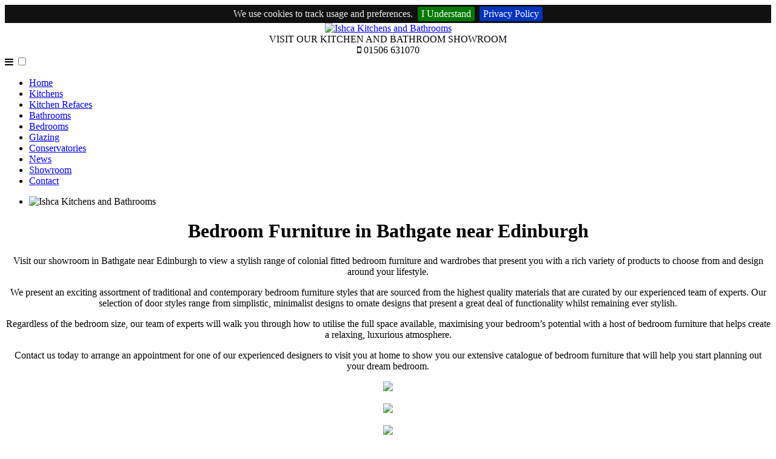

--- FILE ---
content_type: text/html
request_url: https://kitchenandbathroomshowroomsedinburgh.co.uk/bedrooms.html
body_size: 12975
content:
<!DOCTYPE html>
<html lang="en">
<head>
<meta charset="utf-8">
<meta http-equiv="X-UA-Compatible" content="IE=edge,chrome=1">
<meta name="viewport" content="width=device-width, initial-scale=1">
<title>Fitted Bedrooms | Bedroom Furniture | Bathgate | Ishca Kitchens and Bathrooms</title>
<meta name="description" content="Come and visit our bedroom showroom in Bathgate near Edinburgh, to see our wide range of Colonial fitted bedroom furniture and fitted wardrobes.">
<link rel="stylesheet" href="https://maxcdn.bootstrapcdn.com/font-awesome/4.4.0/css/font-awesome.min.css">
<link href="https://fonts.googleapis.com/css?family=Montserrat:300,400|Prosto+One" rel="stylesheet"> 
<link rel="stylesheet" href="css/normalize.css">
<link rel="stylesheet" href="css/skeleton.css">
<link rel="icon" type="image/png" href="images/favicon.png">
<link rel="stylesheet" type="text/css" href="jquery.cookiebar.css" />
		<script type="text/javascript" src="https://ajax.googleapis.com/ajax/libs/jquery/1.12.4/jquery.min.js"></script>
		<script type="text/javascript" src="jquery.cookiebar.js"></script>
		<script type="text/javascript">
			$(document).ready(function(){
				$.cookieBar({
					policyButton:true,
					policyURL: '/privacy-policy.html',
				});
			});
		</script>
<script type="text/javascript" src="html5lightbox/html5lightbox.js"></script>
<link rel="stylesheet" href="css/flexslider.css" type="text/css">
<script src="jquery.flexslider.js"></script>
<script type="text/javascript" charset="utf-8">
  $(window).load(function() {
    $('.flexslider').flexslider();
  });
</script>
<script>
  (function(i,s,o,g,r,a,m){i['GoogleAnalyticsObject']=r;i[r]=i[r]||function(){
  (i[r].q=i[r].q||[]).push(arguments)},i[r].l=1*new Date();a=s.createElement(o),
  m=s.getElementsByTagName(o)[0];a.async=1;a.src=g;m.parentNode.insertBefore(a,m)
  })(window,document,'script','https://www.google-analytics.com/analytics.js','ga');

  ga('create', 'UA-72891517-30', 'auto');
  ga('send', 'pageview');

</script>
</head>
<body>

<div id="header">
<div class="container">
    <div class="row">
      <div class="four columns">
        <div align="center"><a href="index.html"><img src="images/ishca-design-logo.jpg" alt="Ishca Kitchens and Bathrooms" border="0"></a></div>
      </div>
	  <div class="four columns"> </div>
	  <div class="four columns">
	    <div align="center"><span class="strapline">VISIT OUR KITCHEN AND BATHROOM SHOWROOM</span><br>
        <span class="telephone1"><i class="fa fa-mobile"></i>&nbsp;01506 631070</span></div>
	  </div>
    </div>
</div>


<div class="container"><div id="menu">
      <div class="row">
        <div class="twelve columns">
          <nav>
            <label for="drop" class="toggle"><i class="fa fa-bars" aria-hidden="true"></i></label>
            <input name="checkbox" type="checkbox" id="drop" />
            <ul class="menu">
              <li><a href="index.html">Home</a></li>
			  <li><a href="kitchens.html">Kitchens</a></li>
			  <li><a href="kitchen-refaces.html">Kitchen Refaces</a></li>
			  <li><a href="bathrooms.html">Bathrooms</a></li>
			  <li><a href="bedrooms.html">Bedrooms</a></li>
			  <li><a href="double-glazing.html">Glazing</a></li>
			  <li><a href="conservatories-and-sunrooms.html">Conservatories</a></li>
			  <li><a href="news/">News</a></li>
			  <li><a href="location.html">Showroom</a></li>
			  <li><a href="enquiries.html">Contact</a></li>
            </ul>
          </nav>
        </div>
      </div>
    </div>
  </div>
  
</div>



	

  
    <div id="PageSlider">
<div class="flexslider">
 <ul class="slides">
   <li><img src="images/slide8.jpg" alt="Ishca Kitchens and Bathrooms" border="0"/></li>
  </ul>
</div>
</div>


<div id="About">

<div class="container">
<div class="row">
<div class="twelve columns">
<h1 align="center" class="H1Text">Bedroom Furniture in Bathgate near Edinburgh</h1>
</div>
</div>
</div>

<div class="container">
<div class="row">
<div class="twelve columns">
  <p align="center" class="H2Text">Visit our showroom in Bathgate near Edinburgh to view a stylish range of colonial fitted bedroom furniture and wardrobes that present you with a rich variety of products to choose from and design around your lifestyle.</p>
  <p align="center">We present an exciting assortment of traditional and contemporary bedroom furniture styles that are sourced from the highest quality materials that are curated by our experienced team of experts. Our selection of door styles range from simplistic, minimalist designs to ornate designs that present a great deal of functionality whilst remaining ever stylish. </p>
  <p align="center">Regardless of the bedroom size, our team of experts will walk you through how to utilise the full space available, maximising your bedroom’s potential with a host of bedroom furniture that helps create a relaxing, luxurious atmosphere. </p>
  <p align="center">Contact us today to arrange an appointment for one of our experienced designers to visit you at home to show you our extensive catalogue of bedroom furniture that will help you start planning out your dream bedroom.</p>
</div>
</div>
</div>

</div>


<div id="AboutLightbox">

<div class="container">
<div class="row">
<div class="four columns"><p align="center"><a href="images/bedroom1.jpg" class="html5lightbox" data-group="set1" title="Bedrooms by Ishca"><img src="images/bedroom1.jpg" border="0"></a></p></div>
<div class="four columns"><p align="center"><a href="images/bedroom2.jpg" class="html5lightbox" data-group="set1" title="Bedrooms by Ishca"><img src="images/bedroom2.jpg" border="0"></a></p></div>
<div class="four columns"><p align="center"><a href="images/bedroom3.jpg" class="html5lightbox" data-group="set1" title="Bedrooms by Ishca"><img src="images/bedroom3.jpg" border="0"></a></p></div>
</div>
</div>

<div class="container">
<div class="row">
<div class="four columns"><p align="center"><a href="images/bedroom4.jpg" class="html5lightbox" data-group="set1" title="Bedrooms by Ishca"><img src="images/bedroom4.jpg" border="0"></a></p></div>
<div class="four columns"><p align="center"><a href="images/bedroom5.jpg" class="html5lightbox" data-group="set1" title="Bedrooms by Ishca"><img src="images/bedroom5.jpg" border="0"></a></p></div>
<div class="four columns"><p align="center"><a href="images/bedroom6.jpg" class="html5lightbox" data-group="set1" title="Bedrooms by Ishca"><img src="images/bedroom6.jpg" border="0"></a></p></div>
</div>
</div>

<div class="container">
<div class="row">
<div class="four columns"><p align="center"><a href="images/bedroom7.jpg" class="html5lightbox" data-group="set1" title="Bedrooms by Ishca"><img src="images/bedroom7.jpg" border="0"></a></p></div>
<div class="four columns"><p align="center"><a href="images/bedroom8.jpg" class="html5lightbox" data-group="set1" title="Bedrooms by Ishca"><img src="images/bedroom8.jpg" border="0"></a></p></div>
<div class="four columns"><p align="center"><a href="images/bedroom9.jpg" class="html5lightbox" data-group="set1" title="Bedrooms by Ishca"><img src="images/bedroom9.jpg" border="0"></a></p></div>
</div>
</div>

</div>


<div id="Quick">

<div class="container">
<div class="row">
<div class="twelve columns">
<h3 align="center" class="H3Text">Quick Bedroom Enquiry</h3>
<form action="/cgi-bin/FormMail.pl" method="post" id="enquiry_form">
       <input name="recipient" type="hidden" id="recipient" value="recipients" />
       <input name="subject" type="hidden" id="subject" value="Ishca Bedroom Enquiry" />
       <input name="redirect" type="hidden" id="redirect" value="/thanks.html" />
          <div class="row">
          <div class="twelve columns">
            <label for="exampleEmailInput">Name*</label>
            <input name="realname" type="text" class="u-full-width" id="exampleEmailInput" required>
          </div>
        </div>
		
		  
	    <div class="row">
          <div class="six columns">
            <label for="exampleEmailInput">Telephone*</label>
            <input name="tel" type="tel" class="u-full-width" id="exampleEmailInput" required>
          </div>
	      <div class="six columns">
            <label for="exampleEmailInput">Email*</label>
            <input name="email" type="email" class="u-full-width" id="exampleEmailInput" required>
          </div>
	      </div>
		  
		  <div class="row">
<div class="eight columns">
<label for="exampleMessage">
<input name="Privacy" type="checkbox" id="Privacy" Required> 
I have read and agree with the <a href="privacy-policy.html" class="LinkText">Privacy Policy</a>.</label>
</div>
</div>

<div class="row">
<div class="eight columns">
<label for="exampleMessage">
<input name="Keep in Touch" type="checkbox" id="Keep in Touch"> 
Keep in touch with us<br>
<em><span class="SmText1">By clicking this box you are agreeing to be contacted via email for information about News &amp; Offers from Ishca Group Ltd.</span></em></label>
</div>
</div>
		  
		  

        
<div class="row">
<div class="twelve columns">
<input name="submit" type="submit" class="button-primary" value="Submit">
</div>
</div>
        </form>
</div>
</div>
</div>

</div>


<div id="Parallax4">
<div class="container">
<div class="row">
<div class="twelve columns"> 
  <h3 align="center" class="GlowText">FREE Consultation and Design Service.</h3>
</div>
</div>
</div>
</div>


<div id="GetinTouch">

<div class="container">
<div class="row">
<div class="four columns"> 
<h2 class="H4Text">Visit us</h2>
<p class="VisitText1">If you are interested in our bedroom furniture then please contact us on 01506 631 070, <a href="mailto:info@ishcadesign.co.uk">Email us</a> or fill out our <a href="enquiries.html">Enquiry Form</a>.</p>
<p class="VisitText1">For some inspirational ideas please visit our showroom in Bathgate near Edinburgh, servicing the surrounding areas of Broxburn, Falkirk, Linlithgow, Livingston &amp; South Queensferry.</p>
</div>
<div class="eight columns">
<div class="video-container"><iframe src="https://www.google.com/maps/d/embed?mid=1xzPX0Yg2LiqJl30W9dsOQ3IeHuI" width="640" height="480"></iframe></div>
</div>
</div>
</div>

</div>





<div id="footer">
  <div class="container">
    <div class="row">
      <div class="twelve columns">
        <div align="center"><img src="images/footer-logo.jpg" alt="Ishca Kitchens and Bathrooms" border="0"></div>
      </div>
    </div>
  </div>
  <div class="container">
    <div class="row">
      <div class="four columns">
        <p align="center" class="u-full-width-footer-headline">Visit our Showroom </p>
        <p align="center" class="u-full-width-footer">Ishca Group Ltd.<br>
          17 - 19 Glasgow Road<br>
          Bathgate, West Lothian<br>
          Scotland EH48 2AB.</p>
       <p align="center" class="u-full-width-footer"><b>Opening Times</b><br>
          Mon to Fri: 10am - 5pm<br>
          Sat: 9am - 1pm<br>
          Sun: Closed<br>
          <b>Appointments available at any time</b>
          </p>
        <p align="center" class="u-full-width-footer"><i class="fa fa-phone" aria-hidden="true"></i>&nbsp;01506 631 070<br>
            <i class="fa fa-envelope-o" aria-hidden="true"></i>&nbsp;<a href="mailto:info@ishcadesign.co.uk" class="u-full-width-footer">info@ishcadesign.co.uk</a></p>
      </div>
      <div class="four columns">
        <p align="center" class="u-full-width-footer-headline">Kitchens &amp; Bathrooms</p>
        <p align="center" class="u-full-width-footer"> <a href="kitchens.html" class="u-full-width-footer">Fitted Kitchens</a><br>
            <a href="kitchen-refaces.html" class="u-full-width-footer">Kitchen Cabinet Refaces</a><br>
            <a href="bathrooms.html" class="u-full-width-footer">Fitted Bathrooms</a><br>
            <a href="bedrooms.html" class="u-full-width-footer">Fitted Bedrooms</a><br>
            <a href="double-glazing.html" class="u-full-width-footer">Double Glazing</a><br>
            <a href="conservatories-and-sunrooms.html" class="u-full-width-footer">Conservatories</a><br>
            <a href="news/" class="u-full-width-footer">News</a><br>
            <a href="location.html" class="u-full-width-footer">Our Showroom</a><br>
          <a href="enquiries.html" class="u-full-width-footer">Contact</a> </p>
      </div>
      <div class="four columns">
        <p align="center" class="u-full-width-footer-headline">Get Social</p>
        <p align="center" class="u-full-width-footer3"><a href="https://www.facebook.com/" target="_blank"><i class="fa fa-facebook-official" aria-hidden="true"></i></a></p>
        <p align="center" class="u-full-width-footer"> <A href="privacy-policy.html" class="u-full-width-footer">Privacy Policy</A><br>
            <A href="http://www.nexussearch.co.uk/skins/ishca/index.htm" target="_blank" class="u-full-width-footer">SEO Nexussearch</A><br>
          <A href="http://www.nxds.com/" target="_blank" class="u-full-width-footer">Design by Nexus</A></p>
      </div>
    </div>
  </div>
</div>
</body>
</html>


--- FILE ---
content_type: text/html; charset=utf-8
request_url: https://www.google.com/maps/d/embed?mid=1xzPX0Yg2LiqJl30W9dsOQ3IeHuI
body_size: 3883
content:
<!DOCTYPE html><html itemscope itemtype="http://schema.org/WebSite"><head><script nonce="Z9x3jBzYU0JuG28y3jE70Q">window['ppConfig'] = {productName: '06194a8f37177242d55a18e38c5a91c6', deleteIsEnforced:  false , sealIsEnforced:  false , heartbeatRate:  0.5 , periodicReportingRateMillis:  60000.0 , disableAllReporting:  false };(function(){'use strict';function k(a){var b=0;return function(){return b<a.length?{done:!1,value:a[b++]}:{done:!0}}}function l(a){var b=typeof Symbol!="undefined"&&Symbol.iterator&&a[Symbol.iterator];if(b)return b.call(a);if(typeof a.length=="number")return{next:k(a)};throw Error(String(a)+" is not an iterable or ArrayLike");}var m=typeof Object.defineProperties=="function"?Object.defineProperty:function(a,b,c){if(a==Array.prototype||a==Object.prototype)return a;a[b]=c.value;return a};
function n(a){a=["object"==typeof globalThis&&globalThis,a,"object"==typeof window&&window,"object"==typeof self&&self,"object"==typeof global&&global];for(var b=0;b<a.length;++b){var c=a[b];if(c&&c.Math==Math)return c}throw Error("Cannot find global object");}var p=n(this);function q(a,b){if(b)a:{var c=p;a=a.split(".");for(var d=0;d<a.length-1;d++){var e=a[d];if(!(e in c))break a;c=c[e]}a=a[a.length-1];d=c[a];b=b(d);b!=d&&b!=null&&m(c,a,{configurable:!0,writable:!0,value:b})}}
q("Object.is",function(a){return a?a:function(b,c){return b===c?b!==0||1/b===1/c:b!==b&&c!==c}});q("Array.prototype.includes",function(a){return a?a:function(b,c){var d=this;d instanceof String&&(d=String(d));var e=d.length;c=c||0;for(c<0&&(c=Math.max(c+e,0));c<e;c++){var f=d[c];if(f===b||Object.is(f,b))return!0}return!1}});
q("String.prototype.includes",function(a){return a?a:function(b,c){if(this==null)throw new TypeError("The 'this' value for String.prototype.includes must not be null or undefined");if(b instanceof RegExp)throw new TypeError("First argument to String.prototype.includes must not be a regular expression");return this.indexOf(b,c||0)!==-1}});function r(a,b,c){a("https://csp.withgoogle.com/csp/proto/"+encodeURIComponent(b),JSON.stringify(c))}function t(){var a;if((a=window.ppConfig)==null?0:a.disableAllReporting)return function(){};var b,c,d,e;return(e=(b=window)==null?void 0:(c=b.navigator)==null?void 0:(d=c.sendBeacon)==null?void 0:d.bind(navigator))!=null?e:u}function u(a,b){var c=new XMLHttpRequest;c.open("POST",a);c.send(b)}
function v(){var a=(w=Object.prototype)==null?void 0:w.__lookupGetter__("__proto__"),b=x,c=y;return function(){var d=a.call(this),e,f,g,h;r(c,b,{type:"ACCESS_GET",origin:(f=window.location.origin)!=null?f:"unknown",report:{className:(g=d==null?void 0:(e=d.constructor)==null?void 0:e.name)!=null?g:"unknown",stackTrace:(h=Error().stack)!=null?h:"unknown"}});return d}}
function z(){var a=(A=Object.prototype)==null?void 0:A.__lookupSetter__("__proto__"),b=x,c=y;return function(d){d=a.call(this,d);var e,f,g,h;r(c,b,{type:"ACCESS_SET",origin:(f=window.location.origin)!=null?f:"unknown",report:{className:(g=d==null?void 0:(e=d.constructor)==null?void 0:e.name)!=null?g:"unknown",stackTrace:(h=Error().stack)!=null?h:"unknown"}});return d}}function B(a,b){C(a.productName,b);setInterval(function(){C(a.productName,b)},a.periodicReportingRateMillis)}
var D="constructor __defineGetter__ __defineSetter__ hasOwnProperty __lookupGetter__ __lookupSetter__ isPrototypeOf propertyIsEnumerable toString valueOf __proto__ toLocaleString x_ngfn_x".split(" "),E=D.concat,F=navigator.userAgent.match(/Firefox\/([0-9]+)\./),G=(!F||F.length<2?0:Number(F[1])<75)?["toSource"]:[],H;if(G instanceof Array)H=G;else{for(var I=l(G),J,K=[];!(J=I.next()).done;)K.push(J.value);H=K}var L=E.call(D,H),M=[];
function C(a,b){for(var c=[],d=l(Object.getOwnPropertyNames(Object.prototype)),e=d.next();!e.done;e=d.next())e=e.value,L.includes(e)||M.includes(e)||c.push(e);e=Object.prototype;d=[];for(var f=0;f<c.length;f++){var g=c[f];d[f]={name:g,descriptor:Object.getOwnPropertyDescriptor(Object.prototype,g),type:typeof e[g]}}if(d.length!==0){c=l(d);for(e=c.next();!e.done;e=c.next())M.push(e.value.name);var h;r(b,a,{type:"SEAL",origin:(h=window.location.origin)!=null?h:"unknown",report:{blockers:d}})}};var N=Math.random(),O=t(),P=window.ppConfig;P&&(P.disableAllReporting||P.deleteIsEnforced&&P.sealIsEnforced||N<P.heartbeatRate&&r(O,P.productName,{origin:window.location.origin,type:"HEARTBEAT"}));var y=t(),Q=window.ppConfig;if(Q)if(Q.deleteIsEnforced)delete Object.prototype.__proto__;else if(!Q.disableAllReporting){var x=Q.productName;try{var w,A;Object.defineProperty(Object.prototype,"__proto__",{enumerable:!1,get:v(),set:z()})}catch(a){}}
(function(){var a=t(),b=window.ppConfig;b&&(b.sealIsEnforced?Object.seal(Object.prototype):b.disableAllReporting||(document.readyState!=="loading"?B(b,a):document.addEventListener("DOMContentLoaded",function(){B(b,a)})))})();}).call(this);
</script><title itemprop="name">Ishca Group Ltd - Google My Maps</title><meta name="robots" content="noindex,nofollow"/><meta http-equiv="X-UA-Compatible" content="IE=edge,chrome=1"><meta name="viewport" content="initial-scale=1.0,minimum-scale=1.0,maximum-scale=1.0,user-scalable=0,width=device-width"/><meta name="description" itemprop="description" content="Ishca Group Ltd"/><meta itemprop="url" content="https://www.google.com/maps/d/viewer?mid=1xzPX0Yg2LiqJl30W9dsOQ3IeHuI"/><meta itemprop="image" content="https://www.google.com/maps/d/thumbnail?mid=1xzPX0Yg2LiqJl30W9dsOQ3IeHuI"/><meta property="og:type" content="website"/><meta property="og:title" content="Ishca Group Ltd - Google My Maps"/><meta property="og:description" content="Ishca Group Ltd"/><meta property="og:url" content="https://www.google.com/maps/d/viewer?mid=1xzPX0Yg2LiqJl30W9dsOQ3IeHuI"/><meta property="og:image" content="https://www.google.com/maps/d/thumbnail?mid=1xzPX0Yg2LiqJl30W9dsOQ3IeHuI"/><meta property="og:site_name" content="Google My Maps"/><meta name="twitter:card" content="summary_large_image"/><meta name="twitter:title" content="Ishca Group Ltd - Google My Maps"/><meta name="twitter:description" content="Ishca Group Ltd"/><meta name="twitter:image:src" content="https://www.google.com/maps/d/thumbnail?mid=1xzPX0Yg2LiqJl30W9dsOQ3IeHuI"/><link rel="stylesheet" id="gmeviewer-styles" href="https://www.gstatic.com/mapspro/_/ss/k=mapspro.gmeviewer.ZPef100W6CI.L.W.O/am=AAAE/d=0/rs=ABjfnFU-qGe8BTkBR_LzMLwzNczeEtSkkw" nonce="NOmogRydvBQjHRBQT5a-Ug"><link rel="stylesheet" href="https://fonts.googleapis.com/css?family=Roboto:300,400,500,700" nonce="NOmogRydvBQjHRBQT5a-Ug"><link rel="shortcut icon" href="//www.gstatic.com/mapspro/images/favicon-001.ico"><link rel="canonical" href="https://www.google.com/mymaps/viewer?mid=1xzPX0Yg2LiqJl30W9dsOQ3IeHuI&amp;hl=en_US"></head><body jscontroller="O1VPAb" jsaction="click:cOuCgd;"><div class="c4YZDc HzV7m-b7CEbf SfQLQb-dIxMhd-bN97Pc-b3rLgd"><div class="jQhVs-haAclf"><div class="jQhVs-uMX1Ee-My5Dr-purZT-uDEFge"><div class="jQhVs-uMX1Ee-My5Dr-purZT-uDEFge-bN97Pc"><div class="jQhVs-uMX1Ee-My5Dr-purZT-uDEFge-Bz112c"></div><div class="jQhVs-uMX1Ee-My5Dr-purZT-uDEFge-fmcmS-haAclf"><div class="jQhVs-uMX1Ee-My5Dr-purZT-uDEFge-fmcmS">Open full screen to view more</div></div></div></div></div><div class="i4ewOd-haAclf"><div class="i4ewOd-UzWXSb" id="map-canvas"></div></div><div class="X3SwIb-haAclf NBDE7b-oxvKad"><div class="X3SwIb-i8xkGf"></div></div><div class="Te60Vd-ZMv3u dIxMhd-bN97Pc-b3rLgd"><div class="dIxMhd-bN97Pc-Tswv1b-Bz112c"></div><div class="dIxMhd-bN97Pc-b3rLgd-fmcmS">This map was created by a user. <a href="//support.google.com/mymaps/answer/3024454?hl=en&amp;amp;ref_topic=3188329" target="_blank">Learn how to create your own.</a></div><div class="dIxMhd-bN97Pc-b3rLgd-TvD9Pc" title="Close"></div></div><script nonce="Z9x3jBzYU0JuG28y3jE70Q">
  function _DumpException(e) {
    if (window.console) {
      window.console.error(e.stack);
    }
  }
  var _pageData = "[[1,null,null,null,null,null,null,null,null,null,\"at\",\"\",\"\",1769019121465,\"\",\"en_US\",false,[],\"https://www.google.com/maps/d/viewer?mid\\u003d1xzPX0Yg2LiqJl30W9dsOQ3IeHuI\",\"https://www.google.com/maps/d/embed?mid\\u003d1xzPX0Yg2LiqJl30W9dsOQ3IeHuI\\u0026ehbc\\u003d2E312F\",\"https://www.google.com/maps/d/edit?mid\\u003d1xzPX0Yg2LiqJl30W9dsOQ3IeHuI\",\"https://www.google.com/maps/d/thumbnail?mid\\u003d1xzPX0Yg2LiqJl30W9dsOQ3IeHuI\",null,null,true,\"https://www.google.com/maps/d/print?mid\\u003d1xzPX0Yg2LiqJl30W9dsOQ3IeHuI\",\"https://www.google.com/maps/d/pdf?mid\\u003d1xzPX0Yg2LiqJl30W9dsOQ3IeHuI\",\"https://www.google.com/maps/d/viewer?mid\\u003d1xzPX0Yg2LiqJl30W9dsOQ3IeHuI\",null,false,\"/maps/d\",\"maps/sharing\",\"//www.google.com/intl/en_US/help/terms_maps.html\",true,\"https://docs.google.com/picker\",null,false,null,[[[\"//www.gstatic.com/mapspro/images/google-my-maps-logo-regular-001.png\",143,25],[\"//www.gstatic.com/mapspro/images/google-my-maps-logo-regular-2x-001.png\",286,50]],[[\"//www.gstatic.com/mapspro/images/google-my-maps-logo-small-001.png\",113,20],[\"//www.gstatic.com/mapspro/images/google-my-maps-logo-small-2x-001.png\",226,40]]],1,\"https://www.gstatic.com/mapspro/_/js/k\\u003dmapspro.gmeviewer.en_US.knJKv4m5-eY.O/am\\u003dAAAE/d\\u003d0/rs\\u003dABjfnFWJ7eYXBrZ1WlLyBY6MwF9-imcrgg/m\\u003dgmeviewer_base\",null,null,true,null,\"US\",null,null,null,null,null,null,true],[\"mf.map\",\"1xzPX0Yg2LiqJl30W9dsOQ3IeHuI\",\"Ishca Group Ltd\",null,[-3.654509558297036,55.90312154936274,-3.646597041703103,55.899711166699674],[-3.6507315,55.9013784,-3.6507315,55.9013784],[[null,\"QUkyhU4m264\",\"Ishca Kitchens and Bathrooms\",\"\",[[[\"https://mt.googleapis.com/vt/icon/name\\u003dicons/onion/SHARED-mymaps-pin-container-bg_4x.png,icons/onion/SHARED-mymaps-pin-container_4x.png,icons/onion/1899-blank-shape_pin_4x.png\\u0026highlight\\u003dff000000,000000\\u0026scale\\u003d2.0\"],null,1,1,[[null,[55.9013784,-3.6507315]],\"0\",null,\"QUkyhU4m264\",[55.9013784,-3.6507315],[0,-128],\"1A1FD068B8469B73\"],[[\"Ishca Kitchens and Bathrooms\"]]]],null,null,true,null,null,null,null,[[\"QUkyhU4m264\",1,null,null,null,\"https://www.google.com/maps/d/kml?mid\\u003d1xzPX0Yg2LiqJl30W9dsOQ3IeHuI\\u0026resourcekey\\u0026lid\\u003dQUkyhU4m264\",null,null,null,null,null,2,null,[[[\"1A1FD068B8469B73\",[[[55.9013784,-3.6507315]]],null,null,0,[[\"name\",[\"Ishca Kitchens and Bathrooms\"],1],[\"description\",[\"17-19 Glasgow Rd, Bathgate EH48 2AB, UK\"],1],null,null,[null,\"ChIJjYlK_Bh2iEgRCkg1rg-TD8M\",true]],null,0]],[[[\"https://mt.googleapis.com/vt/icon/name\\u003dicons/onion/SHARED-mymaps-pin-container-bg_4x.png,icons/onion/SHARED-mymaps-pin-container_4x.png,icons/onion/1899-blank-shape_pin_4x.png\\u0026highlight\\u003dff000000,000000\\u0026scale\\u003d2.0\",[32,64]],[[\"000000\",1],1200],[[\"000000\",0.30196078431372547],[\"000000\",1],1200]]]]]],null,null,null,null,null,1]],[2],null,null,\"mapspro_in_drive\",\"1xzPX0Yg2LiqJl30W9dsOQ3IeHuI\",\"https://drive.google.com/abuse?id\\u003d1xzPX0Yg2LiqJl30W9dsOQ3IeHuI\",true,false,false,\"\",2,false,\"https://www.google.com/maps/d/kml?mid\\u003d1xzPX0Yg2LiqJl30W9dsOQ3IeHuI\\u0026resourcekey\",51628,true,false,\"\",true,\"\",true,null,[null,null,[1494862198,94596000],[1494862208,777000000]],false,\"https://support.google.com/legal/troubleshooter/1114905#ts\\u003d9723198%2C1115689\"]]";</script><script type="text/javascript" src="//maps.googleapis.com/maps/api/js?v=3.61&key=AIzaSyDn8VcdTA0P4Smn8HU3ygF-UbnWKVYdXkA&language=en_US&region=US&libraries=places,visualization,geometry,search" nonce="Z9x3jBzYU0JuG28y3jE70Q"></script><script id="base-js" src="https://www.gstatic.com/mapspro/_/js/k=mapspro.gmeviewer.en_US.knJKv4m5-eY.O/am=AAAE/d=0/rs=ABjfnFWJ7eYXBrZ1WlLyBY6MwF9-imcrgg/m=gmeviewer_base" nonce="Z9x3jBzYU0JuG28y3jE70Q"></script><script nonce="Z9x3jBzYU0JuG28y3jE70Q">_startApp();</script></div></body></html>

--- FILE ---
content_type: text/plain
request_url: https://www.google-analytics.com/j/collect?v=1&_v=j102&a=1478544704&t=pageview&_s=1&dl=https%3A%2F%2Fkitchenandbathroomshowroomsedinburgh.co.uk%2Fbedrooms.html&ul=en-us%40posix&dt=Fitted%20Bedrooms%20%7C%20Bedroom%20Furniture%20%7C%20Bathgate%20%7C%20Ishca%20Kitchens%20and%20Bathrooms&sr=1280x720&vp=1280x720&_u=IEBAAEABAAAAACAAI~&jid=2018507563&gjid=1682671496&cid=1296836033.1769019122&tid=UA-72891517-30&_gid=891410391.1769019122&_r=1&_slc=1&z=1229001282
body_size: -458
content:
2,cG-LJRJLLJJ0K